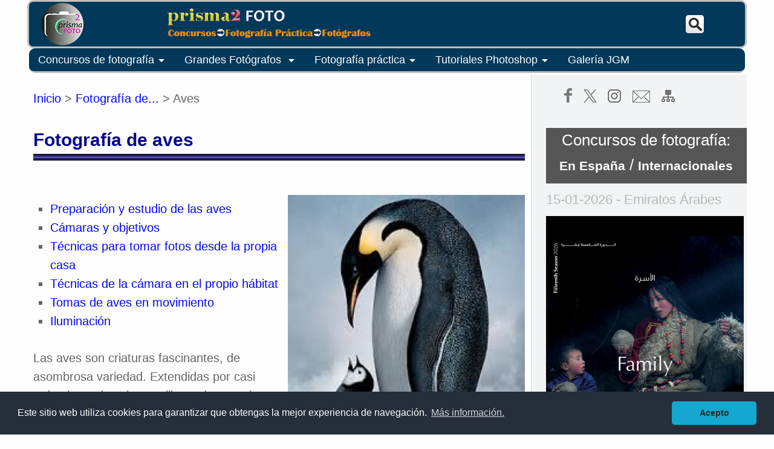

--- FILE ---
content_type: text/html
request_url: https://prisma2.com/fotografia-de/aves/
body_size: 37337
content:
<!DOCTYPE html PUBLIC "-//W3C//DTD XHTML 1.0 Transitional//EN"
    "https://www.w3.org/TR/xhtml1/DTD/xhtml1-transitional.dtd"/>
	
	<!--[if IE]><link rel="stylesheet" href="ie.css" type="text/css" media="screen" /><![endif]-->
	
<html xmlns="https://www.w3.org/1999/xhtml" lang="es-ES" class="wf-opensans-n4-active wf-telex-n4-active wf-active">
<head>
	<meta http-equiv="Content-type" content="text/html; charset=utf-8" />
	<meta name="viewport" content="width=device-width, user-scalable=no, initial-scale=1.0, maximum-scale=1.0, minimum-scale=1.0"/>
	<link rel="shortcut icon"  href="/imagenes/favicon6.ico" type="image/x-icon"/>
	<meta name="generator" content="HTML Tidy, see www.w3.org"/>
	<meta name="google-site-verification" content="rN7IvnDDxIPrhjBk6ggFjm70zLuMtiy2HgqZsUvhpzw" />
	<meta property="og:url" content="https://www.prisma2.com" />
	<link rel="stylesheet" href="/codex/estilos-p1.css"/>
	<link rel="stylesheet" href="/codex/estilos-p2.css"/>
	<link rel="stylesheet" href="/swipebox/src/css/swipebox.css"/>
	<script src="https://code.jquery.com/jquery-latest.js" type="text/javascript"></script>		
	<script src="/swipebox/src/js/jquery.swipebox.js" type="text/javascript"></script>
	
	<script>
		$(document).ready(main); 
		var contador = 1; 
		function main () {
		$('.menu_bar').click(function(){
			if (contador == 1) {
				$('nav').animate({
					left: '0'
				});
				contador = 0;
			} else {
				contador = 1;
				$('nav').animate({
					left: '-100%'
				});
			}
		});
	 
		// Mostramos y ocultamos submenus
		$('.submenu').click(function(){
			$(this).children('.children').slideToggle();
		});
		}
		(function(i,s,o,g,r,a,m){i['GoogleAnalyticsObject']=r;i[r]=i[r]||function(){
		(i[r].q=i[r].q||[]).push(arguments)},i[r].l=1*new Date();a=s.createElement(o),
		m=s.getElementsByTagName(o)[0];a.async=1;a.src=g;m.parentNode.insertBefore(a,m)
		})(window,document,'script','//www.google-analytics.com/analytics.js','ga');
		ga('create', 'UA-46347025-1', 'prisma2.com');
		ga('send', 'pageview');
	</script>
	

	<!--Estilo Cookie consent-->
	<link rel="stylesheet" type="text/css" href="https://cdn.jsdelivr.net/npm/cookieconsent@3/build/cookieconsent.min.css" />
	<!--Fin Estilo Cookie consent-->
	
	<!-- Global site tag (gtag.js) - Google Analytics -->
	<script async src="https://www.googletagmanager.com/gtag/js?id=G-72PF6K9626"></script>
	<script>
	  window.dataLayer = window.dataLayer || [];
	  function gtag(){dataLayer.push(arguments);}
	  gtag('js', new Date());

	  gtag('config', 'G-72PF6K9626');
	</script><link rel="canonical" href="https://www.prisma2.com/fotografia-de/aves/"/>
	<title>Fotografía de aves. Preparación y estudio, cámaras y objetivos, técnicasr para tomar fotos desde casa, técnicas para fotografiarlas en el propio hábitat, tomas de aves en movimiento, iluminación en fotofrafía de aves.</title>
	<meta name="description" content="Preparación y estudio de las aves, cámaras y objetivos, técnicasr para tomar fotos desde casa, técnicas para fotografiarlas en el propio hábitat, tomas de aves en movimiento, iluminación en fotofrafía de aves."/>
	<meta property="og:title" content="Fotografía de aves"/>	
	<meta property="og:image" content="/fotografia-de/aves/icon.jpg" />
</head>
<body>
		
<div id='header'>
	<!-- Comienzo cabecera -->
	<div id="titlemenu">
		<div id="logo"><a href="/">
		<img src="/imagenes/P2-logo.webp"></a>
		</div>
		<div id="title">
		<a href="/"><img src="/imagenes/title-content-2.png"></a>
		</div>

		<div id="search-button">
			<a href="/search/" class="over"  target="_top"><img src="/imagenes/search-boton-3.png"/></a>
		</div>
		
	</div>
	
	<div class="clear"></div>
	 
	<!-- Comienzo cabecera-barra menú móvil -->
		<div class="menu_mov">
			<div  class="menu_bar"><!-- (botón antiguo) <a href="/fotografia-practica/#"><img src="imagenes/menu-icon.png" class="menu-icon"></a>-->
				 <div class="hamburger">
					<a href="#">
					<div class="hamburger-inner"><script>
						$(function () {
							$('.hamburger').click(function () {
								$('.hamburger').toggleClass('open');
							});
						});
					</script>
					</div></a>
				</div>
				
			</div>	
			
			<div class="menu_bar2">	
				<a href="/"><img src="/imagenes/title-content-mov-3.png"/></a>
			</div>
			<div class="menu_bar3">
			<a href="/search/"  target="_top"><img src="/imagenes/search-boton-3-p.png"/></a>
			</div>
		</div>
		
		
		<!-- Inicio barra menú y submenús generales -->

		<nav style="left: -100%;">
		<ul>
		<!--<li class="submenu"><a href="/" title="Portada">Inicio<img class="home" src="/imagenes/home.png"/></a></li>-->
		
				
		<li class="submenu"><a href="#">Concursos de fotografía<img src="/imagenes/arrow_drop_down.png" align="ABSMIDDLE"></a>
			<ul class="children">				
				<li><a href="/news/concursos-fotografia-e/">Concursos de fotos en España</a></li>				
				<li><a href="/news/concursos-fotografia/">Concursos de fotos internacionales</a></li>
				<li><a href="/news/eventos-fotografia/">Ganadores de concursos</a></li> 
				<li><a href="/news/concursos-fotografia/publicar-concurso.php" title="Publicar un concurso de fotografía">Publicar concurso</a></li>
			</ul>
		</li>
		<li class="submenu"><a href="#">Grandes Fotógrafos <img src="/imagenes/arrow_drop_down.png" align="ABSMIDDLE"></a>
			<ul class="children">				
				<li><a href="/master/fotografos-reportaje/">Maestros del reportaje</a></li>
				<li><a href="/master/fotografos-retrato/">Maestros del retrato</a></li>
				<li><a href="/master/fotografos-paisaje/">Maestros del paisaje</a></li>
				<li><a href="/master/fotografos-contemporaneos/">Fotógrafos contemporáneos</a></li>
				<li><a href="/news/eventos-fotografia/">Ganadores de concursos</a></li>
				<li><a href="/news/noticias-fotografia/">Noticias de fotografía</a></li>
			</ul>	
		</li>
        <li class="submenu"><a href="#">Fotografía práctica<img src="/imagenes/arrow_drop_down.png" align="ABSMIDDLE"></a>
			<ul class="children">
				<li><a href="/fotografia-practica/iluminacion-natural/">Iluminaci&oacute;n natural</a></li>
				<li><a href="/fotografia-practica/flash/">Iluminaci&oacute;n con flash</a></li>
				<li><a href="/fotografia-practica/iluminacion-estudio/">Iluminaci&oacute;n de estudio</a></li>
				<li><a href="/fotografia-practica/equipo-elementos/">Equipo fotogr&aacute;fico</a></li>
				<li><a href="/fotografia-practica/reportaje/">El reportaje</a></li>
				<li><a href="/fotografia-practica/retrato/">El retrato</a></li>
				<li><a href="/fotografia-practica/conceptos-tecnicas/">Mejora tus fotos</a></li>
				<li><a href="/fotografia-de/">Fotograf&iacute;a de ... </a></li>
			</ul>
		</li>
        <li class="submenu"><a href="#">Tutoriales Photoshop<img src="/imagenes/arrow_drop_down.png" align="ABSMIDDLE"></a>
			<ul class="children">
				<li><a href="/photoshop/inicio/">Pasos iniciales</a></li>
				<li><a href="/photoshop/herramientas/">Herramientas</a></li>
				<li><a href="/photoshop/capas/">Usando capas</a></li>
				<li><a href="/photoshop/color-ajustes/">Ajustes de color</a></li>
				<li><a href="/photoshop/raw-archivos/">Archivos Raw</a></li>
				<li><a href="/tutoriales/retoque/">Retoque </a></li>
				<li><a href="/tutoriales/transformaciones/">Transformaciones</a></li>
				<li><a href="/tutoriales/bn-ir/">B/N, IR y Virados</a></li>
				<li><a href="/tutoriales/efectos-especiales/">Efectos especiales</a></li>
			</ul>
		</li>
		<li class="submenu"><a href="/galeria-jgm/">Galería JGM</a></span>
			</li>
		 </ul>
		</nav>
		
	</div>           
<div id="contentbody">         
	<div id="contentbody1">
<div><a href="/" target="_top">Inicio</a> > <a href="/fotografia-de/" target="_top">Fotografía de...</a> > Aves</div>	
	  

	<div id="contentitle"> Fotografía de aves<br><img src="/imagenes/undertitulo.jpg" class="undertitle">
	</div>
	
	<div class="event">
	
	<a name="va"></a><img src="0.jpg" class="imgtxtd"> 
<ul>	
<li><a href="#va1">Preparación y estudio de las aves</a></li>
<li><a href="#va2">Cámaras y objetivos</a></li>
<li><a href="#va3">Técnicas para tomar fotos desde la propia casa</a></li>
<li><a href="#va4">Técnicas de la cámara en el propio hábitat</a></li>
<li><a href="#va5">Tomas de aves en movimiento</a></li>
<li><a href="#va6">Iluminación</a></li>
</ul>


<p>Las aves son criaturas fascinantes, de asombrosa variedad. Extendidas por casi todo el mundo existen millares de especies, desde los minúsculos colibríes cuyo batir de alas es tan rápido que el ojo es incapaz de percibirlo, hasta las que no pueden volar, como el avestruz o el pingüino. Para la fotografía de aves no es preciso recurrir a los ejemplares exóticos. Es posible obtener bellas fotos de pájaros instalando simplemente un comedero o una pajarera adosados a una ventana. O se puede acudir a un parque, jardín botánico o hábitat similar en una área urbana.
<p>Por supuesto, se obtienen mejores resultados y más valiosos fotografiando pájaros en el campo, en su propio ambiente. Estas fotografías serán aún más satisfactorias porque representarán la culminación de nuestro conocimiento de las especies por las que estemos interesados, buscando y siguiendo su rastro, hasta captar la presa. En ello hay mucho más esfuerzo personal involucrado y un mayor sentimiento de recompensa cuando se ven las fotografías.
<hr>

<a name="va1"></a><h2>Preparación y estudio de las aves</h2>
<div class="imgtxtd"><img src="1.jpg"><p><span class="t_italic">El conocimiento de las costumbres de las aves, como el de los lugares donde se posan, permite obtener los mejores resultados. La fotografía de esta pareja de ánades de cola larga se obtuvo utilizando una cámara réflex provista de un teleobjetivo de 300 mm.</span> 
</div>
<p>Es preciso hacer un esfuerzo previo para saber qué interesa fotografiar. Estudie una guía de campo, que le ayudará a identificar los pájaros comunes en sus alrededores, y consulte otras obras básicas de ornitología en cualquier biblioteca. Solicite consejos personales de miembros locales de organizaciones ecológicas. Amigos de los pájaros los hay en todas partes; también es interesante contactar con clubs de caza y con las cátedras de biología.
<p>Antes de pretender fotografiar las aves, estúdielas. Observe cómo se posan y mueven. Unas saltan constantemente de rama en rama. Otras se posan para observar y cantar durante períodos largos de tiempo. Aprenda sus actitudes, cómo descansan, sus movimientos típicos y los detalles característicos de los ejemplares que le interesen mediante observación con unos prismáticos. Cuanta mayor información tenga, mejor observación podrá efectuar y mejores serán las posibilidades de obtener buenas fotografías.

<hr> 

<a name="va2"></a><h2>Cámaras y objetivos</h2>
<img src="2.jpg" class="imgcent"> 
<span class="t_italic">Esta foto fue tomada con la luz de media tarde, con un objetivo 120-300mm en modo manual y los siguientes parámetros: una longitud focal de 290mm, 1/2000 s en f/5.6, ISO 640.</span>

<p>El equipo más útil para la fotografía de aves es la cámara réflex de un solo objetivo, equipada con un teleobjetivo o un objetivo zoom con una gama de larga distancia focal. Una cámara reflex ofrece la mayor libertad de acción por su poco volumen y su ligereza. También pueden resultar útiles otros equipos y objetivos de menor distancia focal, pero hay que tener en cuenta que en general será difícil aproximarse al motivo.
<p>Con objeto de obtener imágenes suficientemente grandes de la mayoría de las aves sin molestarlas, es necesario un teleobjetivo de 200 mm de distancia focal, o mayor. Los objetivos de distancia focal larga presentan problemas de nitidez, puesto que se amplifican los efectos de cualquier vibración de la cámara o del movimiento en el momento del disparo. Por tanto, es preciso disponer de algún tipo de soporte, como una culata, un trípode o cualquier otro sistema con la misma utilidad. Un dispositivo para soltar o bloquear el espejo independientemente y un disparador de cable constituirán también una gran ayuda para evitar la vibración de la cámara y sus efectos.

<hr> 

<a name="va3"></a><h2>Técnicas para tomar fotos desde la propia casa</h2>
<div class="imgtxtd"><img src="3.jpg"> 
<p><span class="t_italic">Un comedero de pájaros conveniente situado en el jardín, cerca de una ventana, es el escenario ideal para fotografiarlos.</span>
</div>
<p>Si hace fotografías desde su propia casa, escoja una ventana desde la cual domine una zona en la que los pájaros se congreguen natural y fácilmente. Es decir, una zona tranquila, sin ruidos fuertes. Para atraer los pájaros coloque un comedero, una bañera o un refugio separados de paredes, vallas y de ramaje que facilite el acceso de gatos. Un comedero o un nido montados sobre un poste no lejos del bosque estarán salvaguardados de gatos y ardillas. Las aves suelen estudiar los alrededores del comedero antes de aproximarse. Averigüe cuáles son las alturas preferidas de la especie que le interesa: unas prefieren bañarse al nivel del suelo, mientras que a otras les gusta una altura de tres o cuatro palmos. Algunas no comen al descubierto. Otras se ocultan en las profundas sombras y frecuentemente tienen los mismos gustos respecto a la ubicación de sus nidos o casas.
<p>Coloque la cámara lo más cerca posible de la ventana para evitar reflejos. Ocúltese detrás de una cortina, especialmente si el comedero se encuentra a poca distancia. Se han podido obtener asombrosas series fotográficas y películas empleando pajareras con tres lados; el cuarto lado, abierto, se adosa a una ventana, de forma que la cámara pueda "ver" directamente el interior de la pajarera. Para una realización de este tipo se cubrió la zona de alrededor de la cámara con cortinas, formando una tienda oscura para que el fotógrafo pasara inadvertido. La entrada para los pájaros, en la parte opuesta, tenía el tamaño aproximado de una moneda mediana, pero dejaba pasar luz suficiente para efectuar fotografías con película rápida.

<p>Antes de colocar la cámara, tenga en cuenta el fondo de la fotografía. Debería ser natural: hierba, un seto o el cielo, mejor que cemento, un garaje o cualquier otro elemento que evite la presencia del hombre, aunque el objeto de las fotografías es mostrar alguna relación entre las aves y el hombre, como en el caso de pájaros que hayan anidado en un porche o que se alimenten en un comedero.

<hr> 

<a name="va4"></a><h2>Cómo fotografiar aves en el propio habitat</h2>
<img src="4.jpg" class="imgcent"> 
<span class="t_italic">Los pájaros en su nido son siempre sujetos fotográficos fascinantes, a veces fácilmente observables. Por supuesto que no hay que aproximarse ni molestar a la nidada.</span>

<p>En el campo, lo primero que debe hacer es localizar el nido o los lugares habituales donde comen o cantan las aves por las que tiene interés. Sígalas y obsérvelas; después elija la situación de la cámara. Un emplazamiento escondido es esencial en las zonas de anidación; en general las aves no se acercan al nido cuando perciben anomalías en el entorno; incluso dejan los huevos desprotegidos o los pichones hambrientos por mucho tiempo, lo que puede ser fatal. El método más corriente para ocultarse consiste en construir una estructura provisional de materiales naturales o una pequeña tienda o armazón de madera cubierta por lona de color castaño, verde o de otros tonos que coincidan con los de los alrededores.
<h3>Utilización de un escondite.<img src="5.jpg" class="imgtxtdr"> </h3> 
<p>Las aves tienen gran agudeza visual. Se aperciben de cualquier movimiento en los alrededores, en especial cerca de sus casas. Si necesita trabajar a corta distancia, lo mejor es erigir un escondite a unos cientos de metros e ir acercándolo poco a poco, acortando la distancia hacia los nidos por etapas de una mitad cada vez; por ejemplo, pasando de 200 a 12 m en 5 días. Si su trabajo es importante o si se trata de un pájaro muy raro, esto no supone un coste excesivo en tiempo y esfuerzo. Y puede ser el único camino para evitar que las aves se asusten y abandonen el nido.
<p>El escondite debe ser lo más pequeño posible, pero con espacio suficiente para trabajar. El recubrimiento habrá de estar sujeto o clavado a una tela metálica de gallinero resistente, extendida entre los soportes de manera que el viento no provoque en ella movimientos anormales, que asustarían a los pájaros. La entrada será siempre por detrás. Procure entrar y salir mientras los pájaros estén fuera del nido; aún así, probablemente le verán desde lejos. Algunas especies, si ven a alguien desaparecer dentro del escondite situado cerca de sus nidos, no se acercarán hasta que hayan visto que quien fuese sale del escondite y se marcha. Pero se les puede engañar de la forma siguiente: busque un compañero que le acompañe al escondite y manténganse juntos hasta entrar en él; permanezcan unos pocos minutos y luego que se marche el compañero.
<p>Posiblemente esto sirva para engañarles; pero en ocasiones los pájaros han aprendido a distinguir entre uno y dos, o unos pocos. En este caso, si han entrado dos en el escondite, tienen que salir dos; su compañero y un espantapájaros, o un maniquí vestido, para que los pájaros se decidan a acercarse a sus nidos.
<p><h2>Emplazamiento de la cámara.</h2><img src="6.jpg" class="imgtxtd"> 
<p>El objetivo debe salir por un agujero con el tamaño justo para poder mover la cámara y cubrir algo del terreno que rodea el lugar. A corta distancia, cubra el agujero con una tarjeta mate cuando deba mover la cámara, para que el movimiento no alarme a las cautelosas aves en sus nidos.
<p><b>Ángulo de la cámara.</b> Las fotografías de nidos son más reveladoras cuando la cámara está un poco inclinada hacia abajo (picado). Por ejemplo, para mostrar los huevos y los polluelos recién nacidos se requiere cierta inclinación. Esta es fácil de conseguir cuando se trata de aves que anidan en el suelo; pero en otros casos deberá construir su escondite en lo alto de una escalera de mano suficientemente robusta, en una torreta provisional o sobre alguna rama cercana.
<p><b>Comodidades.</b> En el interior del escondite deberá poner un asiento (un taburete plegable), comida y bebida, ropa de abrigo (o repelente para insectos, según la época) y posiblemente una radio con auriculares si las esperas han de ser muy largas. Asegúrese de que hay ganchos o estantes para dejar el equipo y no ponerlo en el suelo.
<p><h3>Relación con el entorno.</h3> Para obtener una clara visión de los nidos es necesario efectuar cierta limpieza y quizá alguna poda. Muchas veces basta con separar algunas ramas atándolas de forma que no molesten, pero soltándolas en cuanto se termina. Sobre todo, no toque los nidos, los huevos, ni los polluelos; podría ser causa de que quedasen abandonados, con resultados trágicos.
<hr>

<a name="va5"></a><h2>Tomas de aves en movimiento</h2><img src="8.jpg" class="imgcent"> 


<p>Para tomar fotografías de aves en pleno vuelo u otras formas de movimiento es indispensable una culata o soporte para el hombro cuando se trabaja con teleobjetivo. Debe estar en condiciones de seguir con la cámara todos los movimientos y necesita un apoyo firme para hacerlo con éxito.
<p>Pero ante todo debe saber hacia dónde se dirigen sus aves y en qué forma se mueven.

<hr>

<a name="va6"></a><h2>Iluminación en fotografía de aves</h2>
<img src="9.jpg" class="imgtxtd"> 
<p>En la mayoría de los casos se utiliza la luz natural. Pero en ocasiones los nidos están en lugares sombreados, donde la luz es demasiado débil para permitir un tiempo de obturación conveniente cuando se trabaja con teleobjetivo. Los equipos de flash electrónico son una excelente solución, aunque hay que acercarse para poder utilizar la cámara con el flash montado; también se puede colocar con antelación un equipo más cerca del sujeto y con mando a distancia. El breve destello del flash no parece molestar demasiado a la mayoría de las aves, pero sí les perturba un zumbido o chirrido excesivos al efectuarse el reciclaje de la cámara. Una gran ventaja del flash electrónico consiste en que, por la brevedad de su destello, capta el vuelo de las aves sin que salgan movidas.
<p>Obtendrá mejores fotografías utilizando dos equipos de flash emplazados de forma que uno actúe como iluminación principal y el otro para suavizar sombras; así podrá solucionar los problemas de las fotos iluminadas de frente, especialmente la falta de relieve y de dimensión. Debe colocar un cable de sincronía largo directamente hasta la cámara o efectuar el disparo mediante un dispositivo de célula fotoeléctrica que le proporcionará una mayor libertad de movimientos. El disparo será provocado por otro flash colocado en la cámara, aunque esté demasiado lejos de la escena para que su luz influya en la iluminación.
<p>La luz natural resulta más fácil de usar a primeras y a últimas horas del día, cuando el sol va declinando y envía sus rayos horizontalmente por debajo de las ramas o ilumina el pecho de las aves mientras vuelan. A otras horas fotografiará las siluetas a contraluz, particularmente cuando encuadre hacia arriba a su sujeto. Mida el valor de la exposición en un elemento que le sirva de sustituto, como su mano, la rama de un árbol o un montón de hojarasca; rara vez podrá hacerlo con el propio sujeto.
<p>Sobre todo, esté atento. Hay mucho movimiento y demasiadas variables en la fotografía de aves como para que pueda dejar de estarlo siquiera un momento; las imágenes buenas que obtenga compensarán de sobra el tiempo empleado y su esfuerzo.

<hr>

	
	
	</div> <!--fin de event-->	
		

	
</div> <!--fin de contentbody-gallery-->	
	
<div  id="contentbody2">
	<ul class="lista-h-1">
		<li><a class="linkopacity" href="https://www.facebook.com/prisma2com/" target="_blank" title="facebook"><img src="/imagenes/facebook-g.png"></a></li>
		<li><a class="linkopacity" href="https://twitter.com/prisma2com" target="_blank" title="twitter"><img src="/imagenes/x.png" ></a></li>
		<li><a class="linkopacity" href="https://www.instagram.com/prisma2_fotografia/" target="_blank" title="instagram"><img src="/imagenes/instagram-g.png" ></a></li>
		<li><a class="linkopacity" href="/mail.php" target="_top" title="Contactar"><img src="/imagenes/mail.png" ></a></li>
		<li><a class="linkopacity" href="/#va20" title="mapa-web"><img src="/imagenes/map-web.png" ></a></li>
		</ul>
		<!--.............................Inicio secciones.................-->
		

<!--Sección Concursos Fotografía-->

<div class="fram-body3">
	Concursos de fotografía:	
	<br><a href="/news/concursos-fotografia-e/" target="_top">En España</a> / <a href="/news/concursos-fotografia/" target="_top">Internacionales</a>
</div>


<!--
<div class="fram-body3">
	Concursos de fotografía:	
	<br><a href="/news/concursos-fotografia-e/" target="_top">En España</a> / <a href="/news/concursos-fotografia/" target="_top">Mundiales</a>
</div>


<br><a href="/news/concursos-fotografia-e/" class="link-white" target="_top">En España</a> / 
<a href="/news/concursos-fotografia/" class="link-white" target="_top">Internacionales</a> 
-->

	
	<div class="news">
	<span class="notice">15-01-2026 - Emiratos Árabes</span>
	<p><a class="linkopacity" href="/news/concursos-fotografia/hipa-2026-family/" target="_top"><img src="/news/concursos-fotografia/hipa-2026-family/0.webp">
	<h3>Family HIPA Awards 2026</h3></a>

<p>La familia es el corazón de la vida y el fundamento de toda sociedad. Refleja pertenencia, conexión y continuidad. Su fortaleza es una verdadera medida de estabilidad y prosperidad duraderas.02-03-2026.
<p><b>Participantes: </b>Abierto a todos.
<p><b>Cuota de inscripción: </b>Gratuita.
<p><b>Temática principal: </b>La familia. Otras categorías: General, Portafolio, Fotografía deportiva y Sueños a través de IA.
<p><b>Premios</b> 
<ul>
<li>Gran premio: $200,000</li>
<li>El importe total de premios de categorías y especiales ascendería a $800.000 más.</li>
</ul>

	<p><a href="/news/concursos-fotografia/" target="_top"><h3>Más concursos en Internacionales...</h3></a>
	</div>
	<hr>

<!--Sección Galería-JGM-->
	
<div class="fram-body2">Galería JGM<a class="divLink" href="/galeria-jgm/" target="_top"></a></div>	
	
	<div class="news">
	<span class="notice">24/02/2024</span>
	<p><a class="linkopacity" href="/galeria-jgm/al-alba-1/" target="_top">
	
<section class="auto-slider">
            <div id="slider">
                <figure>
                    <img src="/galeria-2/AMANECERES/ruta-bici/thumb/DSCN4515.webp" alt="">
                    <img src="/galeria-2/AMANECERES/ruta-bici/thumb/IMG_20200207_175020.webp" alt="">
                    <img src="/galeria-2/AMANECERES/ruta-bici/thumb/IMG_20221121_080656.webp" alt="">
                    <img src="/galeria-2/AMANECERES/ruta-bici/thumb/IMG_20221205_081017.webp" alt="">
                    <img src="/galeria-2/AMANECERES/ruta-bici/thumb/IMG_20230610_070610.webp" alt="">
                </figure>
                <div class="indicator"></div>
			</div>
</section>

<h3>Galería JGM: Al alba - 1</h3></a>
	<p>Tanto el atardecer como el amanecer son momentos de magia; momentos preferidos por los fotógrafos que quieren captarla. 
	<p>Los atardeceres nos muestran colores más intensos y cielos más luminosos; en cambio, los tonos de los amaneceres son más suaves, sutiles; y los cielos, más oscuros y misteriosos.

		<p><a href="/galeria-jgm/" target="_top"><h3>
	Más galerías de Prisma2 (JGM)...</h3></a>
	</div>
	<hr>
	<!--Fin Galería Prisma2-->			

	
<!--Sección maestros de fotografía-->		
	
	<div class="fram-body2">Grandes fotógrafos del retrato<a class="divLink" href="/master/fotografos-retrato/" target="_top"></a></div>	
	
	<div class="news">
	
	<span class="notice"><img src="/photoshop/iconos/fecha-nacim.png" title="Fecha de nacimiento" align="ABSMIDDLE"> 14-04-1912 - Gentilly, Francia</span>
	<p><a class="linkopacity" href="/master/fotografos-retrato/Doisneau/" target="_top"><img src="/master/fotografos-retrato/Doisneau/19.webp"/>
	<h3>Robert Doisneau: "Tomo fotos de la vida como me gustaría que fuera"
</h3></a>
	<p>...esperaba a conseguir el instante que buscaba, se acercaba a las personas, a los objetos, retrató el París más distinto y melancólico que podíamos encontrarnos en unas instantáneas en blanco y negro... e hizo historia con un beso.
	<p><a href="/master/fotografos-retrato/" target="_top">
	<h3>Más fotógrafos de retrato...</h3></a>
	</div>
	<hr>
		
<!--Sección Fotografía Práctica-->

<div class="fram-body2">Fotografía Práctica: El reportaje fotográfico<a class="divLink" href ="/fotografia-practica/reportaje/" target="_top"></a></div>
<div class="news">
	<span class="notice">15-01-2026</span>
	<p><a class="linkopacity" href="/fotografia-practica/reportaje/reportaje-bautizo/" target="_top">
	<img src="/fotografia-practica/reportaje/reportaje-bautizo/2.jpg"/>
	<h3>El reportaje del bautizo. Las tomas más interesantes de la ceremonia</h3>
<p>El reportaje de un bautizo puede incluir un conjunto de fotografías interesantes, no sólo de la ceremonia propiamente dicha, sino también de todos aquellos hechos que rodean al acontecimiento.


<p><a href="/fotografia-practica/reportaje/" target="_top"><h3>
	Más sobre el reportaje...</h3></a>
	</div>
	<hr>

	<!--Sección Premios Fotografía-->

<div class="fram-body2">Premios de fotografía<a class="divLink" href="/news/eventos-fotografia/" target="_top"></a></div>

<div class="news">
	<span class="notice">15-01-2026 - Greenwich, UK</span>
	<p><a class="linkopacity" href="/news/eventos-fotografia/2025/epson-pano-awards-2025/"  target="_top"><img src="/news/eventos-fotografia/2025/epson-pano-awards-2025/1.webp"><p><span class="t_italic">Fotógrafo del Año 2025 en OPEN: Alex Wides, Italia</span>
	<h3>Ganadores de los Epson Pano Awards 2025</h3></a>
<p>Los Premios Epson International Pano Awards se han dedicado al arte de la fotografía panorámica y constituyen el concurso más grande del mundo dedicado a este género.


<p><a href="/news/eventos-fotografia/" target="_top"><h3>
	Más eventos...</h3></a>
	</div>
	<hr>
		
 
	
</div> <!--fin de contentbody2-->

</div> <!--fin de contentbody-->
	
<!--_______________FIN SECCIONES_________________

==============SECCIONES RESERVA=============



===============Premios de fotografía================

<div class="fram-body2">Premios de fotografía<a class="divLink" href="/news/eventos-fotografia/" target="_top"></a></div>
<div class="news">
	<span class="notice">--2021 - </span>
	<p><a class="linkopacity" href="/news/eventos-fotografia//"  target="_top"><img src="/news/eventos-fotografia//.jpg"><h3></h3></a>
<p>
<p>
	<p><a href="/news/eventos-fotografia/" target="_top"><h3>
	Más eventos...</h3></a>
	</div>
	<hr>
						<!--Fin sección eventos=======
	
	============Foto Práctica: Mejora tus fotos===========
	
	<div class="fram-body2">Foto Práctica: Mejora tus fotos<a class="divLink" href="/fotografia-practica/conceptos-tecnicas/" target="_top"></a></div>	
	
	<div class="news">
	<span class="notice">--2021</span>
	<p><a class="linkopacity" href="/fotografia-practica/conceptos-tecnicas//" target="_top"><img src="/fotografia-practica/conceptos-tecnicas//.jpg" class="noticia"><h3></h3></a>
	<p>


		<p><a href="/fotografia-practica/conceptos-tecnicas/" target="_top"><h3>
	Más sobre cómo mejorar tus fotos...</h3></a>
	</div>
	<hr>
	
		<!--Fin sección fotografía práctica=========
		
		======Iluminación de estudio=======
		<div class="fram-body2">Iluminación de estudio<a class="divLink" href="/fotografia-practica/paisaje/" target="_top"></a></div>	
	
	<div class="news">
	<span class="notice">--2021</span>
	<p><a class="linkopacity" href="/fotografia-practica/paisaje//" target="_top"><img src="/fotografia-practica/paisaje//.jpg" class="noticia"><h3></h3></a>
	<p>

		<p><a href="/fotografia-practica/paisaje/" target="_top"><h3>
	Más sobre iluminación de estudio...</h3></a>
	</div>
	<hr>
		<!--Fin sección iluminación estudio==========	
		
		
		============Maestros de fotografía ==============
		
	<div class="fram-body2">Maestros del paisaje<a class="divLink" href="/master/fotografos-paisaje/" target="_top"></a></div>	
	
	<div class="news">
	<span class="notice">--2021 - </span>
	<p><a class="linkopacity" href="/master/fotografos-paisaje//" target="_top"><img src="/master/fotografos-paisaje//.jpg" ><h3></h3></a>
<p>

	<p><a href="/master/fotografos-paisaje/" target="_top"><h3>
	Más fotógrafos de paisaje...</h3></a>
	</div>
	<hr>
	
							<!--Fin maestros de fotografía======
							
	
	
	<div class="fram-body2">Fotógrafos contemporáneos<a class="divLink" href="/master/fotografos-contemporaneos/" target="_top"></a></div>	
	
	<div class="news">
	<span class="notice">--2021</span>
	<p><a class="linkopacity" href="/master/fotografos-contemporaneos//" target="_top"><img src="/master/fotografos-contemporaneos//.jpg" ><h3>.</h3></a>
<p>...

	<p><a href="/master/fotografos-contemporaneos/" target="_top"><h3>
	Más fotógrafos contemporáneos...</h3></a>
	</div>
	<hr>
	
		<!--Fin fotógrafos contemporáneos======
	
		
==========Tutoriales de Photoshop================
	
	<div class="fram-body2">Tutoriales de Photoshop<a class="divLink" href="/tutoriales/efectos especiales//" target="_top"></a></div>	
	
	<div class="news">
	<span class="notice">--2021</span>
	<p><a class="linkopacity" href="/tutoriales/efectos-especiales//" target="_top"><img src="/tutoriales/efectos-especiales//.jpg" class="noticia"><h3></h3></a>
	<p>

		<p><a href="/tutoriales/efectos-especiales/" target="_top"><h3>
	Más tutoriales de efectos especiales...</h3></a>
	</div>
	<hr>
	
					<!--Fin de Tutoriales de Photoshop======
	
	============FIN SECCIONES RESERVA=======-->
	
	

	

	
	

<div id="footnote">
	<div class="mapaweb">
		<div class="titulo2-1">
		<a name="va20">
		<img src="/imagenes/sitemap.png">
		</div>	
		
		<div class="titulo2-2">
			<ul class="lista-h-1">
		<li><a class="linkopacity" href="https://www.facebook.com/prisma2com/" target="_blank" title="facebook"><img src="/imagenes/facebook-g.png"></a></li>
		<li><a class="linkopacity" href="https://twitter.com/prisma2com" target="_blank" title="twitter"><img src="/imagenes/twitter-g.png" ></a></li>
		<li><a class="linkopacity" href="https://www.instagram.com/prisma2_fotografia" target="_blank" title="instagram"><img src="/imagenes/instagram-g.png" ></a></li>
		</ul>
		</div>
		
		<div class="titulo2-3">
		<span class="foot"><a href="/mail.php" target="_top" title=""><img src="/imagenes/mail.png"> Contactar</a></span>
		</div>
		
		<div class="titulo2-4">
		<!-- Validador css -->
			<a href="https://jigsaw.w3.org/css-validator/check/referer">
			<img style="border:0;width:88px;height:31px"
			src="https://jigsaw.w3.org/css-validator/images/vcss-blue"
			alt="¡CSS Válido!"/>
			</a>
		</div>	
	</div>
	<div id="footnote_mapaweb_content">
		<div class="footnote_mapaweb">
			<span class="title_3">FOTOGRAFÍA PRÁCTICA</span><br>
			<ul class="foot">
			<li><a href="/fotografia-practica/iluminacion-natural/">Iluminación natural</a>
				
			</li>
			<li><a href="/fotografia-practica/flash/">Iluminación con flash</a>
				
			</li>
			<li><a href="/fotografia-practica/iluminacion-estudio/">Iluminación de estudio</a>
				
			</li>
			<li><a href="/fotografia-practica/equipo-elementos/">Equipo fotográfico</a>
				
			</li>
			<li><a href="/fotografia-practica/reportaje/">El reportaje</a>
				
			</li>
			<li><a href="/fotografia-practica/retrato/">El retrato</a>
			</li>
			<li><a href="/fotografia-practica/conceptos-tecnicas/">Mejora tus fotos</a>
			</li>
			<li><a href="/fotografia-de/">Fotografía de ...</a>
			</li>			
			</ul>	
		</div>
		
		<div class="footnote_mapaweb">
			<span class="title_3">TUTORIALES PS</span><br>
			<ul class="foot">		
				<li><a href="/photoshop/inicio/">Pasos iniciales</a>
				</li>
				<li><a href="/photoshop/herramientas/">Herramientas</a>
				</li>
				<li><a href="/photoshop/capas/">Usando capas</a>
				</li>
				<li><a href="/photoshop/color-ajustes/">Ajustes de color</a>
				</li>
				<li><a href="/photoshop/raw-archivos/">Raw de camera</a>
				</li>
		
				<li><a href="/tutoriales/retoque/">Retoque</a>
				</li>
				<li><a href="/tutoriales/transformaciones/">Transformaciones</a>
				</li>
				<li><a href="/tutoriales/bn-ir/">B/N IR Virados</a>
				</li>
				<li><a href="/tutoriales/efectos-especiales/">Efectos especiales</a>					
				</li>					
			</ul>
		</div>
	
		<div class="footnote_mapaweb">
		<span class="title_3">FOTÓGRAFOS-GALERÍAS</span><br>
			<ul class="foot">
			<li><a href="/master/fotografos-reportaje/">Del reportaje</a>
			</li>
			<li><a href="/master/fotografos-retrato/">Del retrato</a>
			</li>	
			<li><a href="/master/fotografos-paisaje/">Del paisaje</a>
			</li>
			<li><a href="/master/fotografos-contemporaneos/">Fotógrafos Contemporáneos</a>
			</li>
			<li><a href="/galeria-jgm/">Galería JGM (prisma2)</a>
			</li>
			</ul>
		</div>
		<div class="footnote_mapaweb">
		<span class="title_3">ACTUALIDAD FOTOGRÁFICA</span><br>
			<ul class="foot">
				<li><a href="/news/eventos-fotografia/" target="_top">Eventos fotográficos</a></li>
				<li><a href="/news/noticias-fotografia/" target="_top">Noticias de fotografía</a></li>
				<li><a href="/news/concursos-fotografia/" target="_top">Concursos de fotografía</a></li>
			</ul>				
		</div>
	</div>
	
	<div class="foot-bottom">
		<div class="foot-bottom-cell-1">		
		<img src="/imagenes/P2-3-prueba-70.png">			
			</div>
			<div class="foot-bottom-cell-2">Copyright© 2019 Prisma2.com 
			<br>Todos los derechos reservados.
		</div>
		<div class="foot-bottom-cell-3">
		<ul class="foot">
		<li><a href="/politica-de-cookies.php">Política de cookies</a></li>
		<li><a href="/mail.php" target="_top">Contacta</a></li>
		</ul>
		</div>
	</div>
	
	
</div><!-- Fin Div footnote -->

<!--Cookie Consent-->	
<script src="https://cdn.jsdelivr.net/npm/cookieconsent@3/build/cookieconsent.min.js" data-cfasync="false"></script>
<script>
window.cookieconsent.initialise({
  "palette": {
    "popup": {
      "background": "#252e39"
    },
    "button": {
      "background": "#14a7d0",
      "text": "#282924"
    }
  },
  "theme": "classic",
  "content": {
    "message": "Este sitio web utiliza cookies para garantizar que obtengas la mejor experiencia de navegación.",
    "dismiss": "Acepto",
    "link": "Más información.",
    "href": "politica-de-cookies.php "
  }
});
</script>	
<!--Fin Cookie Consent-->	

</body>
</html>
 
